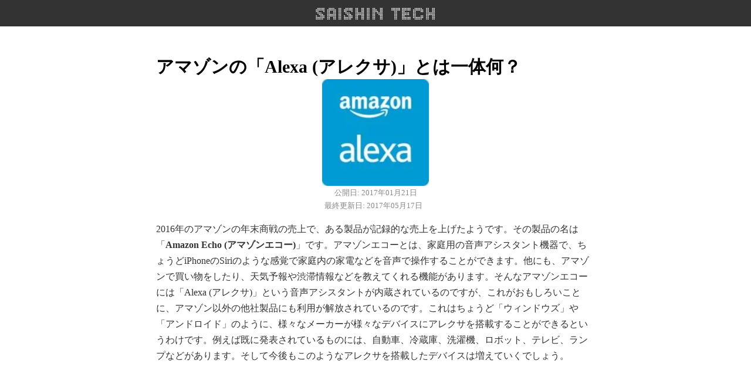

--- FILE ---
content_type: text/html; charset=utf-8
request_url: https://www.saishintech.com/2017/01/alexa/
body_size: 11179
content:
<!DOCTYPE html><html
lang=ja amp data-amp-auto-lightbox-disable transformed="self;v=1" i-amphtml-layout i-amphtml-no-boilerplate><head><meta
charset="utf-8"><meta
name="viewport" content="width=device-width,minimum-scale=1"><link
rel=preconnect href=https://cdn.ampproject.org><style amp-runtime i-amphtml-version=012512221826001>html{overflow-x:hidden!important}html.i-amphtml-fie{height:100%!important;width:100%!important}html:not([amp4ads]),html:not([amp4ads]) body{height:auto!important}html:not([amp4ads]) body{margin:0!important}body{-webkit-text-size-adjust:100%;-moz-text-size-adjust:100%;-ms-text-size-adjust:100%;text-size-adjust:100%}html.i-amphtml-singledoc.i-amphtml-embedded{-ms-touch-action:pan-y pinch-zoom;touch-action:pan-y pinch-zoom}html.i-amphtml-fie>body,html.i-amphtml-singledoc>body{overflow:visible!important}html.i-amphtml-fie:not(.i-amphtml-inabox)>body,html.i-amphtml-singledoc:not(.i-amphtml-inabox)>body{position:relative!important}html.i-amphtml-ios-embed-legacy>body{overflow-x:hidden!important;overflow-y:auto!important;position:absolute!important}html.i-amphtml-ios-embed{overflow-y:auto!important;position:static}#i-amphtml-wrapper{overflow-x:hidden!important;overflow-y:auto!important;position:absolute!important;top:0!important;left:0!important;right:0!important;bottom:0!important;margin:0!important;display:block!important}html.i-amphtml-ios-embed.i-amphtml-ios-overscroll,html.i-amphtml-ios-embed.i-amphtml-ios-overscroll>#i-amphtml-wrapper{-webkit-overflow-scrolling:touch!important}#i-amphtml-wrapper>body{position:relative!important;border-top:1px solid transparent!important}#i-amphtml-wrapper+body{visibility:visible}#i-amphtml-wrapper+body .i-amphtml-lightbox-element,#i-amphtml-wrapper+body[i-amphtml-lightbox]{visibility:hidden}#i-amphtml-wrapper+body[i-amphtml-lightbox] .i-amphtml-lightbox-element{visibility:visible}#i-amphtml-wrapper.i-amphtml-scroll-disabled,.i-amphtml-scroll-disabled{overflow-x:hidden!important;overflow-y:hidden!important}amp-instagram{padding:54px
0px 0px!important;background-color:#fff}amp-iframe
iframe{box-sizing:border-box!important}[amp-access][amp-access-hide]{display:none}[subscriptions-dialog],body:not(.i-amphtml-subs-ready) [subscriptions-action],body:not(.i-amphtml-subs-ready) [subscriptions-section]{display:none!important}amp-experiment,amp-live-list>[update]{display:none}amp-list[resizable-children]>.i-amphtml-loading-container.amp-hidden{display:none!important}amp-list [fetch-error],amp-list[load-more] [load-more-button],amp-list[load-more] [load-more-end],amp-list[load-more] [load-more-failed],amp-list[load-more] [load-more-loading]{display:none}amp-list[diffable] div[role=list]{display:block}amp-story-page,amp-story[standalone]{min-height:1px!important;display:block!important;height:100%!important;margin:0!important;padding:0!important;overflow:hidden!important;width:100%!important}amp-story[standalone]{background-color:#000!important;position:relative!important}amp-story-page{background-color:#757575}amp-story .amp-active>div,amp-story .i-amphtml-loader-background{display:none!important}amp-story-page:not(:first-of-type):not([distance]):not([active]){transform:translateY(1000vh)!important}amp-autocomplete{position:relative!important;display:inline-block!important}amp-autocomplete>input,amp-autocomplete>textarea{padding:0.5rem;border:1px
solid rgba(0,0,0,.33)}.i-amphtml-autocomplete-results,amp-autocomplete>input,amp-autocomplete>textarea{font-size:1rem;line-height:1.5rem}[amp-fx^=fly-in]{visibility:hidden}amp-script[nodom],amp-script[sandboxed]{position:fixed!important;top:0!important;width:1px!important;height:1px!important;overflow:hidden!important;visibility:hidden}[hidden]{display:none!important}.i-amphtml-element{display:inline-block}.i-amphtml-blurry-placeholder{transition:opacity 0.3s cubic-bezier(0.0,0.0,0.2,1)!important;pointer-events:none}[layout=nodisplay]:not(.i-amphtml-element){display:none!important}.i-amphtml-layout-fixed,[layout=fixed][width][height]:not(.i-amphtml-layout-fixed){display:inline-block;position:relative}.i-amphtml-layout-responsive,[layout=responsive][width][height]:not(.i-amphtml-layout-responsive),[width][height][heights]:not([layout]):not(.i-amphtml-layout-responsive),[width][height][sizes]:not(img):not([layout]):not(.i-amphtml-layout-responsive){display:block;position:relative}.i-amphtml-layout-intrinsic,[layout=intrinsic][width][height]:not(.i-amphtml-layout-intrinsic){display:inline-block;position:relative;max-width:100%}.i-amphtml-layout-intrinsic .i-amphtml-sizer{max-width:100%}.i-amphtml-intrinsic-sizer{max-width:100%;display:block!important}.i-amphtml-layout-container,.i-amphtml-layout-fixed-height,[layout=container],[layout=fixed-height][height]:not(.i-amphtml-layout-fixed-height){display:block;position:relative}.i-amphtml-layout-fill,.i-amphtml-layout-fill.i-amphtml-notbuilt,[layout=fill]:not(.i-amphtml-layout-fill),body noscript>*{display:block;overflow:hidden!important;position:absolute;top:0;left:0;bottom:0;right:0}body noscript>*{position:absolute!important;width:100%;height:100%;z-index:2}body
noscript{display:inline!important}.i-amphtml-layout-flex-item,[layout=flex-item]:not(.i-amphtml-layout-flex-item){display:block;position:relative;-ms-flex:1 1 auto;flex:1 1 auto}.i-amphtml-layout-fluid{position:relative}.i-amphtml-layout-size-defined{overflow:hidden!important}.i-amphtml-layout-awaiting-size{position:absolute!important;top:auto!important;bottom:auto!important}i-amphtml-sizer{display:block!important}@supports (aspect-ratio:1/1){i-amphtml-sizer.i-amphtml-disable-ar{display:none!important}}.i-amphtml-blurry-placeholder,.i-amphtml-fill-content{display:block;height:0;max-height:100%;max-width:100%;min-height:100%;min-width:100%;width:0;margin:auto}.i-amphtml-layout-size-defined .i-amphtml-fill-content{position:absolute;top:0;left:0;bottom:0;right:0}.i-amphtml-replaced-content,.i-amphtml-screen-reader{padding:0!important;border:none!important}.i-amphtml-screen-reader{position:fixed!important;top:0px!important;left:0px!important;width:4px!important;height:4px!important;opacity:0!important;overflow:hidden!important;margin:0!important;display:block!important;visibility:visible!important}.i-amphtml-screen-reader~.i-amphtml-screen-reader{left:8px!important}.i-amphtml-screen-reader~.i-amphtml-screen-reader~.i-amphtml-screen-reader{left:12px!important}.i-amphtml-screen-reader~.i-amphtml-screen-reader~.i-amphtml-screen-reader~.i-amphtml-screen-reader{left:16px!important}.i-amphtml-unresolved{position:relative;overflow:hidden!important}.i-amphtml-select-disabled{-webkit-user-select:none!important;-ms-user-select:none!important;user-select:none!important}.i-amphtml-notbuilt,[layout]:not(.i-amphtml-element),[width][height][heights]:not([layout]):not(.i-amphtml-element),[width][height][sizes]:not(img):not([layout]):not(.i-amphtml-element){position:relative;overflow:hidden!important;color:transparent!important}.i-amphtml-notbuilt:not(.i-amphtml-layout-container)>*,[layout]:not([layout=container]):not(.i-amphtml-element)>*,[width][height][heights]:not([layout]):not(.i-amphtml-element)>*,[width][height][sizes]:not([layout]):not(.i-amphtml-element)>*{display:none}amp-img:not(.i-amphtml-element)[i-amphtml-ssr]>img.i-amphtml-fill-content{display:block}.i-amphtml-notbuilt:not(.i-amphtml-layout-container),[layout]:not([layout=container]):not(.i-amphtml-element),[width][height][heights]:not([layout]):not(.i-amphtml-element),[width][height][sizes]:not(img):not([layout]):not(.i-amphtml-element){color:transparent!important;line-height:0!important}.i-amphtml-ghost{visibility:hidden!important}.i-amphtml-element>[placeholder],[layout]:not(.i-amphtml-element)>[placeholder],[width][height][heights]:not([layout]):not(.i-amphtml-element)>[placeholder],[width][height][sizes]:not([layout]):not(.i-amphtml-element)>[placeholder]{display:block;line-height:normal}.i-amphtml-element>[placeholder].amp-hidden,.i-amphtml-element>[placeholder].hidden{visibility:hidden}.i-amphtml-element:not(.amp-notsupported)>[fallback],.i-amphtml-layout-container>[placeholder].amp-hidden,.i-amphtml-layout-container>[placeholder].hidden{display:none}.i-amphtml-layout-size-defined>[fallback],.i-amphtml-layout-size-defined>[placeholder]{position:absolute!important;top:0!important;left:0!important;right:0!important;bottom:0!important;z-index:1}amp-img[i-amphtml-ssr]:not(.i-amphtml-element)>[placeholder]{z-index:auto}.i-amphtml-notbuilt>[placeholder]{display:block!important}.i-amphtml-hidden-by-media-query{display:none!important}.i-amphtml-element-error{background:red!important;color:#fff!important;position:relative!important}.i-amphtml-element-error:before{content:attr(error-message)}i-amp-scroll-container,i-amphtml-scroll-container{position:absolute;top:0;left:0;right:0;bottom:0;display:block}i-amp-scroll-container.amp-active,i-amphtml-scroll-container.amp-active{overflow:auto;-webkit-overflow-scrolling:touch}.i-amphtml-loading-container{display:block!important;pointer-events:none;z-index:1}.i-amphtml-notbuilt>.i-amphtml-loading-container{display:block!important}.i-amphtml-loading-container.amp-hidden{visibility:hidden}.i-amphtml-element>[overflow]{cursor:pointer;position:relative;z-index:2;visibility:hidden;display:initial;line-height:normal}.i-amphtml-layout-size-defined>[overflow]{position:absolute}.i-amphtml-element>[overflow].amp-visible{visibility:visible}template{display:none!important}.amp-border-box,.amp-border-box *,.amp-border-box :after,.amp-border-box :before{box-sizing:border-box}amp-pixel{display:none!important}amp-analytics,amp-auto-ads,amp-story-auto-ads{position:fixed!important;top:0!important;width:1px!important;height:1px!important;overflow:hidden!important;visibility:hidden}amp-story{visibility:hidden!important}html.i-amphtml-fie>amp-analytics{position:initial!important}[visible-when-invalid]:not(.visible),form [submit-error],form [submit-success],form [submitting]{display:none}amp-accordion{display:block!important}@media (min-width:1px){:where(amp-accordion>section)>:first-child{margin:0;background-color:#efefef;padding-right:20px;border:1px
solid #dfdfdf}:where(amp-accordion>section)>:last-child{margin:0}}amp-accordion>section{float:none!important}amp-accordion>section>*{float:none!important;display:block!important;overflow:hidden!important;position:relative!important}amp-accordion,amp-accordion>section{margin:0}amp-accordion:not(.i-amphtml-built)>section>:last-child{display:none!important}amp-accordion:not(.i-amphtml-built)>section[expanded]>:last-child{display:block!important}</style><meta
name="google-adsense-account" content="ca-pub-5739576535996593"><meta
name="description" content="2016年のアマゾンの年末商戦の売上で、ある製品が記録的な売上を上げたようです。その製品の名は「Amazon Echo (アマゾンエコー)」です。アマゾンエコーとは、家庭用の音声アシスタント機器で、ちょうどiPhoneのSiriのような感覚…"><meta
name="keywords" content=""><meta
name="robots" content="max-image-preview:large"><meta
name="generator" content="WordPress 6.9"><meta
property="og:title" content="アマゾンの「Alexa (アレクサ)」とは一体何？"><meta
property="og:description" content="2016年のアマゾンの年末商戦の売上で、ある製品が記録的な売上を上げたようです。その製品の名は「Amazon Echo (アマゾンエコー)」です。アマゾンエコーとは、家庭用の音声アシスタント機器で、ち"><meta
property="og:type" content="article"><meta
property="og:url" content="https://www.saishintech.com/2017/01/alexa/"><meta
property="og:image" content="https://www.saishintech.com/wp-content/uploads/2017/01/65c3ff5806e50b254e8fb67719dde396.jpg"><meta
property="og:site_name" content="最新テックガジェットWeb"><meta
name="twitter:card" content="summary_large_image"><meta
property="og:locale" content="ja_JP"><meta
name="generator" content="AMP Plugin v2.5.5; mode=standard"><meta
name="msapplication-TileImage" content="https://www.saishintech.com/wp-content/uploads/2023/11/cropped-IMG_1593-270x270.png"><meta
name="google-site-verification" content="E7ERSt9zyK9GtMaAbMho2ZLA2pHjgJAa8yqN2HvkKrE"><script async src=https://cdn.ampproject.org/v0.mjs type=module crossorigin=anonymous></script><script async nomodule src=https://cdn.ampproject.org/v0.js crossorigin=anonymous></script><script src=https://cdn.ampproject.org/v0/amp-ad-0.1.mjs async custom-element=amp-ad type=module crossorigin=anonymous></script><script async nomodule src=https://cdn.ampproject.org/v0/amp-ad-0.1.js crossorigin=anonymous custom-element=amp-ad></script><script src=https://cdn.ampproject.org/v0/amp-analytics-0.1.mjs async custom-element=amp-analytics type=module crossorigin=anonymous></script><script async nomodule src=https://cdn.ampproject.org/v0/amp-analytics-0.1.js crossorigin=anonymous custom-element=amp-analytics></script><script async custom-element=amp-auto-ads src=https://cdn.ampproject.org/v0/amp-auto-ads-0.1.mjs type=module crossorigin=anonymous></script><script async nomodule src=https://cdn.ampproject.org/v0/amp-auto-ads-0.1.js crossorigin=anonymous custom-element=amp-auto-ads></script><script src=https://cdn.ampproject.org/v0/amp-youtube-0.1.mjs async custom-element=amp-youtube type=module crossorigin=anonymous></script><script async nomodule src=https://cdn.ampproject.org/v0/amp-youtube-0.1.js crossorigin=anonymous custom-element=amp-youtube></script><link
rel=icon href=https://www.saishintech.com/wp-content/uploads/2023/11/cropped-IMG_1593-32x32.png sizes=32x32><link
rel=icon href=https://www.saishintech.com/wp-content/uploads/2023/11/cropped-IMG_1593-192x192.png sizes=192x192><style amp-custom>/*<![CDATA[*/html,body,div,span,h1,h2,h3,p,amp-img,b,i,ul,li,article,footer,header,nav,time,amp-youtube{font-size:100%;margin:0;padding:0;vertical-align:baseline;border:0;outline:0;background:transparent}body{line-height:1}article,footer,header,nav{display:block}nav
ul{list-style:none}a{font-size:100%;margin:0;padding:0;vertical-align:baseline;background:transparent}html{font-size:16px}body{font-family:"Shift","sans-serif","メイリオ","Meiryo","ヒラギノ角ゴ Pro","Hiragino Kaku Gothic Pro","Noto Sans Japanese","ＭＳ Ｐゴシック","MS PGothic";line-height:1.4;margin:0;padding:0;color:#333}.single{background-color:white}h1,h2,h3{font-weight:bold;color:#000}amp-img{max-width:100%;height:auto}header{background-color:#333}.header-inner{background-color:#333;height:45px}.header-inner,.container,.footer-inner{box-sizing:border-box;max-width:1068px;margin-right:auto;margin-left:auto;position:relative}.container{padding-top:3rem;padding-left:3rem;padding-right:3rem;padding-bottom:1rem}.footer-inner{padding-left:3rem;padding-right:3rem;padding-bottom:1.5rem;padding-top:1.5rem}.contents{width:100%}@media (max-width: 1068px){.header-inner,.container{max-width:748px}.container{padding-top:2rem;padding-left:2rem;padding-right:2rem;padding-bottom:1rem}.footer-inner{padding-left:1.5rem;padding-right:1.5rem;padding-bottom:1.5rem}}@media (max-width: 748px){.header-inner,.container{max-width:480px}.container{padding-top:1rem;padding-left:1rem;padding-right:1rem;padding-bottom:1rem}.footer-inner{padding-left:1rem;padding-right:1rem;padding-bottom:1.5rem}}.site-title-wrap{text-align:center}.site-title-wrap a amp-img{position:relative;text-align:center;width:auto;height:40px;top:2.5px}.site-title-wrap a amp-img:hover{opacity:.6}.footer{background-color:#eee}.footer-nav,.copyright{text-align:left}.footer-nav li:not(:nth-child(1)):before{content:"|";color:#999;margin-right:.5rem}.footer-nav
li{font-size:12px;display:inline-block;margin-right:.25rem}.footer-nav li
a{text-decoration:none;color:#666}.footer-nav li a:hover{opacity:.6}.copyright
p{font-size:12px;color:#999;padding-top:.5rem;border-top:1px solid #999}.article-date{font-size:.7rem}.article-content{margin-bottom:2rem;box-sizing:border-box;max-width:748px;margin-right:auto;margin-left:auto;position:relative}.article-content{margin-bottom:.5rem}.article-info{margin-bottom:1rem}.article-content .article-info .article-date{font-size:.8rem;margin-right:.5rem;color:#888}.article-info{text-align:center}.article-content p,.article-content b,.article-content
ul{font-size:1rem;line-height:1.7}.article-content p,.article-content
ul{margin-bottom:2rem}.article-content amp-img{margin-bottom:.1rem}.article-content
h1{font-size:1.9rem}.article-content
h2{font-size:1.7rem;margin:3rem 0 2rem}.article-content
h3{font-size:1.5rem;margin:2.5rem 0 1.8rem}.article-content{margin-bottom:1rem}.article-content .article-img amp-img{display:block;margin:0
auto;padding:1rem;width:30%;height:auto}.article-content
ul{margin-left:2rem;list-style:disc}.youtube{position:relative;width:100%;padding-top:56.25%}@media (max-width: 748px){.article-content
h1{font-size:1.5rem}.article-content
h2{font-size:1.4rem}.article-content
h3{font-size:1.3rem}.article-content .article-img amp-img{padding:1rem;width:50%;height:auto}}#post-syokai{border-left:10px solid #999;padding:1px
9px;margin:5px
0 16px 0;font-size:1.5rem;margin-left:5px}@media (max-width: 748px){#post-syokai{font-size:1.3rem}}amp-img:is([sizes=auto i],[sizes^="auto," i]){contain-intrinsic-size:3000px 1500px}amp-img.amp-wp-enforced-sizes{object-fit:contain}amp-img img,amp-img
noscript{image-rendering:inherit;object-fit:inherit;object-position:inherit}:root{--wp-block-synced-color:#7a00df;--wp-block-synced-color--rgb:122,0,223;--wp-bound-block-color:var(--wp-block-synced-color);--wp-editor-canvas-background:#ddd;--wp-admin-theme-color:#007cba;--wp-admin-theme-color--rgb:0,124,186;--wp-admin-theme-color-darker-10:#006ba1;--wp-admin-theme-color-darker-10--rgb:0,107,160.5;--wp-admin-theme-color-darker-20:#005a87;--wp-admin-theme-color-darker-20--rgb:0,90,135;--wp-admin-border-width-focus:2px}@media (min-resolution:192dpi){:root{--wp-admin-border-width-focus:1.5px}}:root{--wp--preset--font-size--normal:16px;--wp--preset--font-size--huge:42px}html :where(.has-border-color){border-style:solid}html :where([data-amp-original-style*=border-top-color]){border-top-style:solid}html :where([data-amp-original-style*=border-right-color]){border-right-style:solid}html :where([data-amp-original-style*=border-bottom-color]){border-bottom-style:solid}html :where([data-amp-original-style*=border-left-color]){border-left-style:solid}html :where([data-amp-original-style*=border-width]){border-style:solid}html :where([data-amp-original-style*=border-top-width]){border-top-style:solid}html :where([data-amp-original-style*=border-right-width]){border-right-style:solid}html :where([data-amp-original-style*=border-bottom-width]){border-bottom-style:solid}html :where([data-amp-original-style*=border-left-width]){border-left-style:solid}html :where(amp-img[class*=wp-image-]),html :where(amp-anim[class*=wp-image-]){height:auto;max-width:100%}:where(figure){margin:0
0 1em}html :where(.is-position-sticky){--wp-admin--admin-bar--position-offset:var(--wp-admin--admin-bar--height,0px)}@media screen and (max-width:600px){html:where(.is-position-sticky){--wp-admin--admin-bar--position-offset:0px}}:root{--wp--preset--aspect-ratio--square:1;--wp--preset--aspect-ratio--4-3:4/3;--wp--preset--aspect-ratio--3-4:3/4;--wp--preset--aspect-ratio--3-2:3/2;--wp--preset--aspect-ratio--2-3:2/3;--wp--preset--aspect-ratio--16-9:16/9;--wp--preset--aspect-ratio--9-16:9/16;--wp--preset--color--black:#000;--wp--preset--color--cyan-bluish-gray:#abb8c3;--wp--preset--color--white:#fff;--wp--preset--color--pale-pink:#f78da7;--wp--preset--color--vivid-red:#cf2e2e;--wp--preset--color--luminous-vivid-orange:#ff6900;--wp--preset--color--luminous-vivid-amber:#fcb900;--wp--preset--color--light-green-cyan:#7bdcb5;--wp--preset--color--vivid-green-cyan:#00d084;--wp--preset--color--pale-cyan-blue:#8ed1fc;--wp--preset--color--vivid-cyan-blue:#0693e3;--wp--preset--color--vivid-purple:#9b51e0;--wp--preset--gradient--vivid-cyan-blue-to-vivid-purple:linear-gradient(135deg,#0693e3 0%,#9b51e0 100%);--wp--preset--gradient--light-green-cyan-to-vivid-green-cyan:linear-gradient(135deg,#7adcb4 0%,#00d082 100%);--wp--preset--gradient--luminous-vivid-amber-to-luminous-vivid-orange:linear-gradient(135deg,#fcb900 0%,#ff6900 100%);--wp--preset--gradient--luminous-vivid-orange-to-vivid-red:linear-gradient(135deg,#ff6900 0%,#cf2e2e 100%);--wp--preset--gradient--very-light-gray-to-cyan-bluish-gray:linear-gradient(135deg,#eee 0%,#a9b8c3 100%);--wp--preset--gradient--cool-to-warm-spectrum:linear-gradient(135deg,#4aeadc 0%,#9778d1 20%,#cf2aba 40%,#ee2c82 60%,#fb6962 80%,#fef84c 100%);--wp--preset--gradient--blush-light-purple:linear-gradient(135deg,#ffceec 0%,#9896f0 100%);--wp--preset--gradient--blush-bordeaux:linear-gradient(135deg,#fecda5 0%,#fe2d2d 50%,#6b003e 100%);--wp--preset--gradient--luminous-dusk:linear-gradient(135deg,#ffcb70 0%,#c751c0 50%,#4158d0 100%);--wp--preset--gradient--pale-ocean:linear-gradient(135deg,#fff5cb 0%,#b6e3d4 50%,#33a7b5 100%);--wp--preset--gradient--electric-grass:linear-gradient(135deg,#caf880 0%,#71ce7e 100%);--wp--preset--gradient--midnight:linear-gradient(135deg,#020381 0%,#2874fc 100%);--wp--preset--font-size--small:13px;--wp--preset--font-size--medium:20px;--wp--preset--font-size--large:36px;--wp--preset--font-size--x-large:42px;--wp--preset--spacing--20:.44rem;--wp--preset--spacing--30:.67rem;--wp--preset--spacing--40:1rem;--wp--preset--spacing--50:1.5rem;--wp--preset--spacing--60:2.25rem;--wp--preset--spacing--70:3.38rem;--wp--preset--spacing--80:5.06rem;--wp--preset--shadow--natural:6px 6px 9px rgba(0,0,0,.2);--wp--preset--shadow--deep:12px 12px 50px rgba(0,0,0,.4);--wp--preset--shadow--sharp:6px 6px 0px rgba(0,0,0,.2);--wp--preset--shadow--outlined:6px 6px 0px -3px #fff,6px 6px #000;--wp--preset--shadow--crisp:6px 6px 0px #000}:where(.is-layout-flex){gap:.5em}:where(.is-layout-grid){gap:.5em}:where(.wp-block-columns.is-layout-flex){gap:2em}:where(.wp-block-columns.is-layout-grid){gap:2em}:where(.wp-block-post-template.is-layout-flex){gap:1.25em}:where(.wp-block-post-template.is-layout-grid){gap:1.25em}.yarpp-related{margin-bottom:1em;margin-top:1em}.yarpp-related
a{font-weight:700;text-decoration:none}.yarpp-related
h3{font-size:125%;font-weight:700;margin:0;padding:0
0 5px;text-transform:capitalize}/*]]>*/</style><link
rel=alternate type=application/rss+xml title="最新テックガジェットWeb » フィード" href=https://www.saishintech.com/feed/ ><link
rel=alternate type=application/rss+xml title="最新テックガジェットWeb » コメントフィード" href=https://www.saishintech.com/comments/feed/ ><link
rel=alternate title="oEmbed (JSON)" type=application/json+oembed href="https://www.saishintech.com/wp-json/oembed/1.0/embed?url=https%3A%2F%2Fwww.saishintech.com%2F2017%2F01%2Falexa%2F"><link
rel=alternate title="oEmbed (XML)" type=text/xml+oembed href="https://www.saishintech.com/wp-json/oembed/1.0/embed?url=https%3A%2F%2Fwww.saishintech.com%2F2017%2F01%2Falexa%2F&amp;format=xml"><link
rel=https://api.w.org/ href=https://www.saishintech.com/wp-json/ ><link
rel=alternate title=JSON type=application/json href=https://www.saishintech.com/wp-json/wp/v2/posts/10111><link
rel=EditURI type=application/rsd+xml title=RSD href=https://www.saishintech.com/xmlrpc.php?rsd><link
rel=canonical href=https://www.saishintech.com/2017/01/alexa/ ><link
rel=shortlink href="https://www.saishintech.com/?p=10111"><script type=application/ld+json>{"@context":"https://schema.org/","@type":"BlogPosting","mainEntityOfPage":{"@type":"WebPage","@id":"https://www.saishintech.com/2017/01/alexa/"},"url":"https://www.saishintech.com/2017/01/alexa/","headline":"アマゾンの「Alexa (アレクサ)」とは一体何？","datePublished":"2017-01-21T09:58:56+09:00","dateModified":"2017-05-17T20:18:21+09:00","publisher":{"@type":"Organization","@id":"https://www.saishintech.com/#organization","name":"アーリーテックス","logo":{"@type":"ImageObject","url":"https://www.earlyteches.com/wp-content/uploads/2019/10/71f31d9a0ab449e6848ef694fcff790a.jpg","width":600,"height":60}},"image":{"@type":"ImageObject","url":"https://www.saishintech.com/wp-content/uploads/2017/01/65c3ff5806e50b254e8fb67719dde396.jpg","width":696,"height":572},"articleSection":"ガジェット","description":"2016年のアマゾンの年末商戦の売上で、ある製品が記録的な売上を上げたようです。その製品の名は「A","author":{"@type":"Person","name":"kazuma","url":"https://www.saishintech.com/author/kazuma/","image":{"@type":"ImageObject","url":"https://secure.gravatar.com/avatar/fd1ffd62fbdcd707890fd6ebb4469ad61783b30542e4491e3a5b52e482e3a93b?s=96\u0026d=mm\u0026r=g","height":96,"width":96}}}</script><link
rel=apple-touch-icon href=https://www.saishintech.com/wp-content/uploads/2023/11/cropped-IMG_1593-180x180.png><title>アマゾンの「Alexa (アレクサ)」とは一体何？ | 最新テックガジェットWeb</title></head><body
class="wp-singular post-template-default single single-post postid-10111 single-format-standard wp-theme-saisoku"><amp-analytics
type=googleanalytics config=https://amp.analytics-debugger.com/ga4.json data-credentials=include class="i-amphtml-layout-fixed i-amphtml-layout-size-defined" style=width:1px;height:1px i-amphtml-layout=fixed> <script type=application/json>{"vars":{"GA4_MEASUREMENT_ID":"G-6THM4VPEJV","GA4_ENDPOINT_HOSTNAME":"www.google-analytics.com","DEFAULT_PAGEVIEW_ENABLED":true,"GOOGLE_CONSENT_ENABLED":false,"WEBVITALS_TRACKING":false,"PERFORMANCE_TIMING_TRACKING":false,"SEND_DOUBLECLICK_BEACON":false}}</script> </amp-analytics><amp-auto-ads
type=adsense data-ad-client=ca-pub-5739576535996593 class=i-amphtml-layout-container i-amphtml-layout=container>
</amp-auto-ads><header><div
class=header-inner><div
class=site-title-wrap><a
href=https://www.saishintech.com data-wpel-link=internal rel="noopener noreferrer">
<amp-img
src=https://www.saishintech.com/wp-content/themes/saisoku/images/title05.png width=638 height=120 class="amp-wp-enforced-sizes i-amphtml-layout-intrinsic i-amphtml-layout-size-defined" layout=intrinsic i-amphtml-layout=intrinsic><i-amphtml-sizer
slot=i-amphtml-svc class=i-amphtml-sizer><img
alt aria-hidden=true class=i-amphtml-intrinsic-sizer role=presentation src="[data-uri]"></i-amphtml-sizer><noscript><img
src=https://www.saishintech.com/wp-content/themes/saisoku/images/title05.png width=638 height=120></noscript></amp-img>
</a></div></div></header><div
class=container><div
class=contents><article
class="article-content post-10111 post type-post status-publish format-standard has-post-thumbnail hentry category-gadget category-colum"><h1>アマゾンの「Alexa (アレクサ)」とは一体何？</h1><div
class=article-img>
<amp-img
width=150 height=150 src=https://www.saishintech.com/wp-content/uploads/2017/01/65c3ff5806e50b254e8fb67719dde396-150x150.jpg class="attachment-thumbnail size-thumbnail wp-post-image amp-wp-enforced-sizes i-amphtml-layout-intrinsic i-amphtml-layout-size-defined" alt srcset="https://www.saishintech.com/wp-content/uploads/2017/01/65c3ff5806e50b254e8fb67719dde396-150x150.jpg 150w, https://www.saishintech.com/wp-content/uploads/2017/01/65c3ff5806e50b254e8fb67719dde396-300x300.jpg 300w, https://www.saishintech.com/wp-content/uploads/2017/01/65c3ff5806e50b254e8fb67719dde396-235x235.jpg 235w, https://www.saishintech.com/wp-content/uploads/2017/01/65c3ff5806e50b254e8fb67719dde396.jpg 572w" sizes="(max-width: 150px) 100vw, 150px" data-hero-candidate layout=intrinsic disable-inline-width i-amphtml-layout=intrinsic><i-amphtml-sizer
slot=i-amphtml-svc class=i-amphtml-sizer><img
alt aria-hidden=true class=i-amphtml-intrinsic-sizer role=presentation src="[data-uri]"></i-amphtml-sizer><noscript><img
width=150 height=150 src=https://www.saishintech.com/wp-content/uploads/2017/01/65c3ff5806e50b254e8fb67719dde396-150x150.jpg alt decoding=async srcset="https://www.saishintech.com/wp-content/uploads/2017/01/65c3ff5806e50b254e8fb67719dde396-150x150.jpg 150w, https://www.saishintech.com/wp-content/uploads/2017/01/65c3ff5806e50b254e8fb67719dde396-300x300.jpg 300w, https://www.saishintech.com/wp-content/uploads/2017/01/65c3ff5806e50b254e8fb67719dde396-235x235.jpg 235w, https://www.saishintech.com/wp-content/uploads/2017/01/65c3ff5806e50b254e8fb67719dde396.jpg 572w" sizes="(max-width: 150px) 100vw, 150px"></noscript></amp-img></div><div
class=article-info>
<span
class=article-date>
<i
class="far fa-clock"></i>
<time>
公開日: 2017年01月21日<br>
最終更新日: 2017年05月17日 </time>
</span></div><p>2016年のアマゾンの年末商戦の売上で、ある製品が記録的な売上を上げたようです。その製品の名は「<b>Amazon Echo (アマゾンエコー)</b>」です。アマゾンエコーとは、家庭用の音声アシスタント機器で、ちょうどiPhoneのSiriのような感覚で家庭内の家電などを音声で操作することができます。他にも、アマゾンで買い物をしたり、天気予報や渋滞情報などを教えてくれる機能があります。そんなアマゾンエコーには「Alexa (アレクサ)」という音声アシスタントが内蔵されているのですが、これがおもしろいことに、アマゾン以外の他社製品にも利用が解放されているのです。これはちょうど「ウィンドウズ」や「アンドロイド」のように、様々なメーカーが様々なデバイスにアレクサを搭載することができるというわけです。例えば既に発表されているものには、自動車、冷蔵庫、洗濯機、ロボット、テレビ、ランプなどがあります。そして今後もこのようなアレクサを搭載したデバイスは増えていくでしょう。</p><amp-ad
width=100vw height=320 type=adsense data-ad-client=ca-pub-5739576535996593 data-ad-slot=2793121437 data-auto-format=rspv data-full-width class="i-amphtml-layout-fixed i-amphtml-layout-size-defined" style=width:100vw;height:320px i-amphtml-layout=fixed><div
overflow></div>
</amp-ad><h2>アレクサはIoT時代のプラットフォームになる？</h2><p><a
href=https://www.earlyteches.com/wp-content/uploads/2017/01/b34996d046ebadabd167f75ef8b9e1c3.jpg data-wpel-link=external target=_blank rel="nofollow external noopener noreferrer"><amp-img
class="alignnone size-full wp-image-10560 amp-wp-enforced-sizes i-amphtml-layout-intrinsic i-amphtml-layout-size-defined" src=https://www.earlyteches.com/wp-content/uploads/2017/01/b34996d046ebadabd167f75ef8b9e1c3.jpg alt width=1920 height=1080 srcset="https://www.saishintech.com/wp-content/uploads/2017/01/b34996d046ebadabd167f75ef8b9e1c3.jpg 1920w, https://www.saishintech.com/wp-content/uploads/2017/01/b34996d046ebadabd167f75ef8b9e1c3-300x169.jpg 300w, https://www.saishintech.com/wp-content/uploads/2017/01/b34996d046ebadabd167f75ef8b9e1c3-768x432.jpg 768w, https://www.saishintech.com/wp-content/uploads/2017/01/b34996d046ebadabd167f75ef8b9e1c3-1024x576.jpg 1024w" sizes="(max-width: 1920px) 100vw, 1920px" layout=intrinsic disable-inline-width data-hero i-amphtml-ssr i-amphtml-layout=intrinsic><i-amphtml-sizer
slot=i-amphtml-svc class=i-amphtml-sizer><img
alt aria-hidden=true class=i-amphtml-intrinsic-sizer role=presentation src="[data-uri]"></i-amphtml-sizer><img
class="i-amphtml-fill-content i-amphtml-replaced-content" decoding=async fetchpriority=high alt src=https://www.earlyteches.com/wp-content/uploads/2017/01/b34996d046ebadabd167f75ef8b9e1c3.jpg srcset="https://www.saishintech.com/wp-content/uploads/2017/01/b34996d046ebadabd167f75ef8b9e1c3.jpg 1920w, https://www.saishintech.com/wp-content/uploads/2017/01/b34996d046ebadabd167f75ef8b9e1c3-300x169.jpg 300w, https://www.saishintech.com/wp-content/uploads/2017/01/b34996d046ebadabd167f75ef8b9e1c3-768x432.jpg 768w, https://www.saishintech.com/wp-content/uploads/2017/01/b34996d046ebadabd167f75ef8b9e1c3-1024x576.jpg 1024w" sizes="(max-width: 1920px) 100vw, 1920px"></amp-img></a><br>
このアレクサは、IoT時代の新たなプラットフォームになるのでは期待されているようです。ちょうどパソコンにおける「ウィンドウズ」、スマホにおける「アンドロイド」のようにです。そして新たなIoT時代におけるプラットフォームが「アレクサ」というわけですね。これからの時代はあらゆる電子機器、IoT製品にアレクサが搭載されて、音声を使ってコントロールできるようになるというわけです。ちょうど映画「アイアンマン」のジャービスのようなものですね。こらからはあなたは、「アレクサ、〜してくれ」と頼むことであらゆることを手伝ってくれるようになるのです。</p><amp-ad
width=100vw height=320 type=adsense data-ad-client=ca-pub-5739576535996593 data-ad-slot=8592243023 data-auto-format=rspv data-full-width class="i-amphtml-layout-fixed i-amphtml-layout-size-defined" style=width:100vw;height:320px i-amphtml-layout=fixed><div
overflow></div>
</amp-ad><h2>これから音声コントロールの時代になる？</h2><p><a
href=https://www.earlyteches.com/wp-content/uploads/2017/01/de89112295cf2f0578ffbb5c39eccb3b.jpg data-wpel-link=external target=_blank rel="nofollow external noopener noreferrer"><amp-img
class="alignnone size-full wp-image-10561 amp-wp-enforced-sizes i-amphtml-layout-intrinsic i-amphtml-layout-size-defined" src=https://www.earlyteches.com/wp-content/uploads/2017/01/de89112295cf2f0578ffbb5c39eccb3b.jpg alt width=1920 height=1080 srcset="https://www.saishintech.com/wp-content/uploads/2017/01/de89112295cf2f0578ffbb5c39eccb3b.jpg 1920w, https://www.saishintech.com/wp-content/uploads/2017/01/de89112295cf2f0578ffbb5c39eccb3b-300x169.jpg 300w, https://www.saishintech.com/wp-content/uploads/2017/01/de89112295cf2f0578ffbb5c39eccb3b-768x432.jpg 768w, https://www.saishintech.com/wp-content/uploads/2017/01/de89112295cf2f0578ffbb5c39eccb3b-1024x576.jpg 1024w" sizes="(max-width: 1920px) 100vw, 1920px" layout=intrinsic disable-inline-width i-amphtml-layout=intrinsic><i-amphtml-sizer
slot=i-amphtml-svc class=i-amphtml-sizer><img
alt aria-hidden=true class=i-amphtml-intrinsic-sizer role=presentation src="[data-uri]"></i-amphtml-sizer><noscript><img
decoding=async src=https://www.earlyteches.com/wp-content/uploads/2017/01/de89112295cf2f0578ffbb5c39eccb3b.jpg alt width=1920 height=1080 srcset="https://www.saishintech.com/wp-content/uploads/2017/01/de89112295cf2f0578ffbb5c39eccb3b.jpg 1920w, https://www.saishintech.com/wp-content/uploads/2017/01/de89112295cf2f0578ffbb5c39eccb3b-300x169.jpg 300w, https://www.saishintech.com/wp-content/uploads/2017/01/de89112295cf2f0578ffbb5c39eccb3b-768x432.jpg 768w, https://www.saishintech.com/wp-content/uploads/2017/01/de89112295cf2f0578ffbb5c39eccb3b-1024x576.jpg 1024w" sizes="(max-width: 1920px) 100vw, 1920px"></noscript></amp-img></a><br>
かつてパソコンを操作するためには、マウスとキーボードが必要でした。そしてスマートフォンの時代になると、操作方法はタッチディスプレイになります。そしてIoTの時代は、音声コントロールがデバイスを操作するための手段になるのです。そして、既にアレクサを搭載したデバイスが続々と開発されているそうです。</p><p>自動車メーカーのフォードは、自社の車にアレクサを搭載し、近くのレストランなどのマップ検索はもちろん、昨日のスポーツの結果、オーディオブックの再生、家のガレージを閉めたり電気を点ける、アマゾンで買い物、月までの距離を調べる…といったことが車を運転しながら可能になるようです。</p><p>LGの冷蔵庫にもアレクサが搭載される予定で、冷蔵庫から直接買い物をする、レシピを調べる、メモをとる、音楽をかけるといったことが可能になるようです。このように私たちはまるで家族や友人に「〜して」とお願いする感覚であらゆるデバイスをコントロールできるようになるのです。</p><amp-ad
width=100vw height=320 type=adsense data-ad-client=ca-pub-5739576535996593 data-ad-slot=8592243023 data-auto-format=rspv data-full-width class="i-amphtml-layout-fixed i-amphtml-layout-size-defined" style=width:100vw;height:320px i-amphtml-layout=fixed><div
overflow></div>
</amp-ad><h2>最後に</h2><p></p><div
class=youtube><amp-youtube
layout=responsive width=560 height=315 data-videoid=FQn6aFQwBQU data-param-rel=0 data-param-controls=0 data-param-showinfo=0 class="i-amphtml-layout-responsive i-amphtml-layout-size-defined" i-amphtml-layout=responsive><i-amphtml-sizer
slot=i-amphtml-svc style=display:block;padding-top:56.25%></i-amphtml-sizer><a
placeholder href="https://www.youtube.com/watch?v=FQn6aFQwBQU" data-wpel-link=external target=_blank rel="nofollow external noopener noreferrer"><amp-img
src=https://i.ytimg.com/vi/FQn6aFQwBQU/hqdefault.jpg layout=fill object-fit=cover class="amp-wp-enforced-sizes i-amphtml-layout-fill i-amphtml-layout-size-defined" i-amphtml-layout=fill><noscript><img
src=https://i.ytimg.com/vi/FQn6aFQwBQU/hqdefault.jpg></noscript></amp-img></a></amp-youtube></div><br>
これからは、私たちの身近にある、ありとあらゆる製品にアレクサが搭載されていくことになるでしょう。もっとも、音声コントロールというのは人間にとって、もっとも生理的な操作方法です。パソコンやスマホのキーボードによる入力は、タイプの仕方を覚えないと使うことができませんが、音声入力なら言語能力のある人ならば誰でも利用できます。アレクサはまさに小さなお子さんからお年寄りまで使えるユニバーサルなインターフェースなのです。スティーブ・ジョブズはiPhoneを作るときに、それまでのパソコンや携帯電話の常識であった物理的なボタンを全てなくして、5本の指で直感的に扱えるインターフェースを採用しました。そして今度は、アレクサが面倒なキーボードを廃止して音声による直感的なコントロールを普及させようとしているのです。これからますます便利になる、IoT時代の到来がとても楽しみですね。<amp-ad
width=100vw height=320 type=adsense data-ad-client=ca-pub-5739576535996593 data-ad-slot=1905229957 data-auto-format=rspv data-full-width class="i-amphtml-layout-fixed i-amphtml-layout-size-defined" style=width:100vw;height:320px i-amphtml-layout=fixed><div
overflow></div>
</amp-ad><div
class="yarpp yarpp-related yarpp-related-website yarpp-related-none yarpp-template-yarpp-template-relative"><h3 id="post-syokai">こちらの記事もオススメです:</h3><p>関連記事はありません。</p></div></article></div></div><footer
id=footer class=footer><div
class=footer-inner><div
class=copyright><p>Copyright © 2026 最新テックガジェットWeb All rights reserved.</p></div><div
class=footer-nav-wrap><nav
id=footer-nav class=footer-nav><ul
id=menu-%e3%83%a1%e3%83%8b%e3%83%a5%e3%83%bc class=menu><li
id=menu-item-84229 class="menu-item menu-item-type-custom menu-item-object-custom menu-item-84229"><a
href=https://www.earlyteches.com data-wpel-link=external target=_blank rel="nofollow external noopener noreferrer">ホーム</a></li>
<li
id=menu-item-84230 class="menu-item menu-item-type-post_type menu-item-object-page menu-item-privacy-policy menu-item-84230"><a
rel="privacy-policy noopener noreferrer" href=https://www.saishintech.com/about/ data-wpel-link=internal>このサイトについて</a></li>
<li
id=menu-item-349909 class="menu-item menu-item-type-post_type menu-item-object-page menu-item-349909"><a
href=https://www.saishintech.com/pdf-matome/ data-wpel-link=internal rel="noopener noreferrer">PDFまとめ</a></li>
<li
id=menu-item-136389 class="menu-item menu-item-type-post_type menu-item-object-page menu-item-136389"><a
href=https://www.saishintech.com/contact-me02/ data-wpel-link=internal rel="noopener noreferrer">お問い合わせ</a></li>
<li
id=menu-item-259710 class="menu-item menu-item-type-custom menu-item-object-custom menu-item-259710"><a
target=_blank href=http://youtube.com/channel/UCbDcOjd2NXVrCXtHvISFqoA data-wpel-link=external rel="nofollow external noopener noreferrer">YouTube</a></li>
<li
id=menu-item-350297 class="menu-item menu-item-type-custom menu-item-object-custom menu-item-350297"><a
target=_blank href=https://x.com/saishintech data-wpel-link=external rel="nofollow external noopener noreferrer">X (Twitter)</a></li></ul></nav></div></div></footer><amp-analytics
id=7d05744ea987 type=googleanalytics class="i-amphtml-layout-fixed i-amphtml-layout-size-defined" style=width:1px;height:1px i-amphtml-layout=fixed><script type=application/json>{"vars":{"account":"UA-79575911-4"},"triggers":{"trackPageview":{"on":"visible","request":"pageview"}}}</script></amp-analytics></body></html>